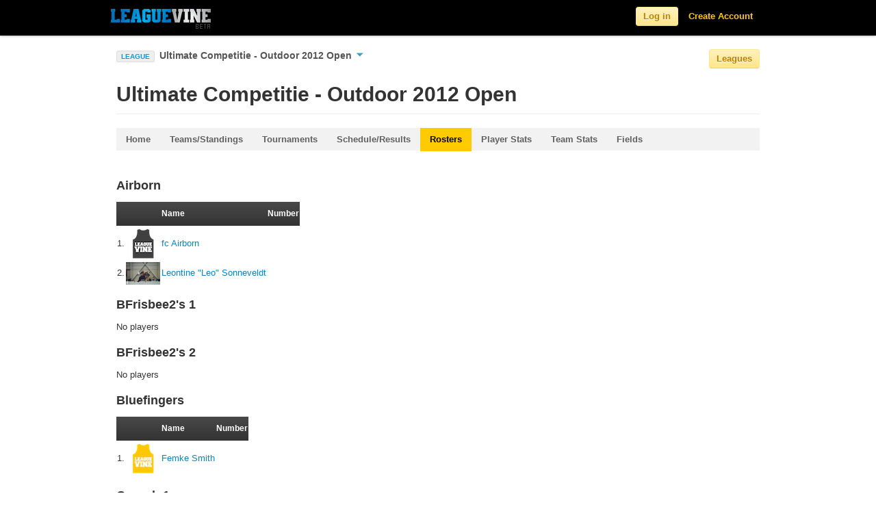

--- FILE ---
content_type: text/html; charset=utf-8
request_url: https://www.leaguevine.com/seasons/20168/ultimate-competitie-outdoor-2012-open/rosters/
body_size: 48072
content:




<!DOCTYPE html>
<html lang="en">
<head>
    <script type='text/javascript'>var TBRUM=TBRUM||{};TBRUM.q=TBRUM.q||[];TBRUM.q.push(['mark','firstbyte',(new Date).getTime()]);(function(){var a=document.createElement('script');a.type='text/javascript';a.async=true;a.src=document.location.protocol+'//insight.torbit.com/v1/insight.min.js';var b=document.getElementsByTagName('script')[0];b.parentNode.insertBefore(a,b)})();</script>

<title>Dutch Ultimate Competitie | Leaguevine</title>
    
    <link href="https://d2vrmkp7lb6jlo.cloudfront.net/v2/css/fonts.css" rel="stylesheet" type="text/css" />
    <link href="https://d2vrmkp7lb6jlo.cloudfront.net/v2/css/main.css" rel="stylesheet" type="text/css" />
    <link type="text/css" rel="stylesheet" href="https://d2vrmkp7lb6jlo.cloudfront.net/v2/css/libs/jquery.dropdown.css" />
    <link rel="stylesheet" type="text/css" media="all" href="https://d2vrmkp7lb6jlo.cloudfront.net/v2/css/jquery-ui-1.8.16.custom.css"/> 
    
    
    <script src="https://d2vrmkp7lb6jlo.cloudfront.net/v2/js/modernizr.custom.83944.js" type="text/javascript"></script>
    <meta property="og:image" content="https://d2vrmkp7lb6jlo.cloudfront.net/v2/img/favicon_big.png"/>
    <meta name="robots" content="index, follow" />
    <meta name="keywords" content = "sports, score, tournament, championships, league, games, updates, sport, ultimate, soccer, basketball, volleyball">
    
    
    <meta name="description" content="Real time updates for Ultimate Competitie - Outdoor 2012 Open. View and comment on scores, results, teams, tournaments, and players.">

</head>
<body class=""> 
    <!-- ------------------------- HEADER ------------------------- -->
    <script src="https://d2vrmkp7lb6jlo.cloudfront.net/v2/js/jquery-1.7.1.min.js" type="text/javascript"></script>

    <div class="navbar navbar-fixed-top">
        <div class="navbar-inner">
            <div class="container">

                <a class="brand" href="/">
                    <img alt="Leaguevine's logo" src="https://d2vrmkp7lb6jlo.cloudfront.net/v2/img/leaguevine_logo_beta_146x30.png" width="146" height="30"/>
                </a>
                
                    
                        <ul class="nav pull-right">
                            <li id="nav_signup_form_area">
                                <form class="navbar-form pull-right" id="main_login" name="login" method="post" action="/accounts/login/" style="display:none;"><div style='display:none'><input type='hidden' name='csrfmiddlewaretoken' value='huONbAuyRFG7RPG3MSDrd4ic8yWx07F2' /></div>
                                    <input name="username" maxlength="30" type="text" class="main_login_box placeholder" id="id_username" placeholder="Email" data-placeholder-text="Email"/>
                                    <input type="password" class="main_login_box placeholder" id="id_password" name="password" id="password" placeholder="Password" data-placeholder-text="Password" />
                                    <input type="hidden" name="next" value="/seasons/20168/ultimate-competitie-outdoor-2012-open/rosters/" />
                                    <button class="btn btn-yellow">Log in</button>
                                </form>
                            </li>
                            <li id="nav_login_initial"><button class="btn btn-yellow">Log in</button></li>
                            <li id="nav_create_account"><a class="link-yellow" href="/accounts/register/">Create Account</a></li>
                        </ul>
                    
                
            </div>
        </div>
    </div>

    <div class="non_header_area">
        <div id="messages_area">
            
        </div>
        
			<div class="container">
				<div class="row">
					<div class="span8 main_nav_area">
                        
                            
                                <div>
                                    <span id="current_league_icon">LEAGUE</span>
                                    <a href="#" id="current_league_text" data-dropdown="#current_league_dropdown">
                                        Ultimate Competitie - Outdoor 2012 Open
                                        <span id="current_league_caret_wrapper"><img src="https://d2vrmkp7lb6jlo.cloudfront.net/v2/img/icons/down-arrow-blue-10.png" /></span>
                                    </a>
                                    <div id="current_league_dropdown" class="dropdown-menu has-tip">
                                        <ul>
                                            <li><a class="light-grey-links" href="/seasons/20168/ultimate-competitie-outdoor-2012-open/">Ultimate Competitie - Outdoor 2012 Open</a></li>
                                            <li><a class="light-grey-links" href="/seasons/20168/ultimate-competitie-outdoor-2012-open/teams/">&nbsp;&nbsp;&nbsp;&nbsp;Teams/Standings</a></li>
                                            <li><a class="light-grey-links" href="/seasons/20168/ultimate-competitie-outdoor-2012-open/tournaments/">&nbsp;&nbsp;&nbsp;&nbsp;Tournaments</a></li>
                                            <li><a class="light-grey-links" href="/seasons/20168/ultimate-competitie-outdoor-2012-open/games/">&nbsp;&nbsp;&nbsp;&nbsp;Schedule/Results</a></li>
                                            <li><a class="light-grey-links" href="/seasons/20168/ultimate-competitie-outdoor-2012-open/rosters/">&nbsp;&nbsp;&nbsp;&nbsp;Rosters</a></li>
                                            
                                                <li><a class="light-grey-links" href="/seasons/20168/ultimate-competitie-outdoor-2012-open/player_stats/">&nbsp;&nbsp;&nbsp;&nbsp;Player Stats</a></li>
                                                <li><a class="light-grey-links" href="/seasons/20168/ultimate-competitie-outdoor-2012-open/team_stats/">&nbsp;&nbsp;&nbsp;&nbsp;Team Stats</a></li>
                                            
                                        </ul>
                                    </div>
                                </div>
                            
                            
                            
                            
                            
                        
                    </div>
                        <div class="span4 league_nav_button_area">
                            <button class="btn-light-yellow btn">Leagues</button>
                        </div>
				</div>
			</div>
			<div id="league_nav_area" style="display: none;">
            	<div class="container">
    				<h1>Explore Leagues</h1>
                	<div id="league_nav_sports_area">
                	</div>
                	<div id="league_nav_leagues_area">
                	</div>
                	<div id="league_nav_seasons_area">
                	</div>
				</div>
            </div>
            <div class="container">

                <div class="row">
                        <div class="span12 content_title">
                            
                                <div id="simple_content_title_area">
                                    <h1>
    Ultimate Competitie - Outdoor 2012 Open
</h1>
                                </div>
                            
                        </div>
                        <div class="spacer-20 clear"></div>
                        <div class="span12 sub_nav_area">
                            <div class="row">
                            <div class="span12">
                            <ul class="nav nav-tabs">
                                
    <li><a href="/seasons/20168/ultimate-competitie-outdoor-2012-open/"
        >Home</a></li>
    <li><a href="/seasons/20168/ultimate-competitie-outdoor-2012-open/teams/"
        >Teams/Standings</a></li>
    <li><a href="/seasons/20168/ultimate-competitie-outdoor-2012-open/tournaments/"
        >Tournaments</a></li>
    <li><a href="/seasons/20168/ultimate-competitie-outdoor-2012-open/games/"
        >Schedule/Results</a></li>
    <li><a href="/seasons/20168/ultimate-competitie-outdoor-2012-open/rosters/"
         class="currently-viewed">Rosters</a></li>
    
        <li><a href="/seasons/20168/ultimate-competitie-outdoor-2012-open/player_stats/"
            >Player Stats</a></li>
        <li><a href="/seasons/20168/ultimate-competitie-outdoor-2012-open/team_stats/"
            >Team Stats</a></li>
    
    <li><a href="/seasons/20168/ultimate-competitie-outdoor-2012-open/event_sites/"
        >Fields</a></li>

                            </ul>
                            </div>
                            </div>
                        </div>
                        <div class="span12">
                            
                            
                        </div>
                        <div class="span9">
                            
                                <div id="default_content_area">
                                    <h2>
                                        
                                        
                                    </h2>

                                    
    
        <h3>Airborn</h3>
        <table>
            
    <tr class="colhead">
        <td></td>
        <td></td>
        <td>Name</td>
        <td>Number</td>
    </tr>
    
    <tr>
        <td>1.</td>
        
        <td class="player_table_image_area">
            <span class="profile_thumbnail"><a href="/players/23920/fc-airborn/"><img width="50" src="https://d2vrmkp7lb6jlo.cloudfront.net/v2/img/profile/default_player_image_grey_50.png" /></a></span>
        </td>
        
        <td class="player_table_player_area">
            <div class="player_table_name_area">
                <a href="/players/23920/fc-airborn/">fc  Airborn</a>
            </div>
        </td>
        <td class="player_table_number_area">
            
        </td>
    </tr>
    
    <tr>
        <td>2.</td>
        
        <td class="player_table_image_area">
            <span class="profile_thumbnail"><a href="/players/14947/leontine-leo-sonneveldt/"><img width="50" src="https://d2vrmkp7lb6jlo.cloudfront.net/uploads/photos/4035/resized/50/6c16611d9be8afffac5367f71e90f152.jpg" /></a></span>
        </td>
        
        <td class="player_table_player_area">
            <div class="player_table_name_area">
                <a href="/players/14947/leontine-leo-sonneveldt/">Leontine "Leo" Sonneveldt</a>
            </div>
        </td>
        <td class="player_table_number_area">
            
        </td>
    </tr>
    


        </table>
    
        <h3>BFrisbee2&#39;s 1</h3>
        <table>
            
    No players


        </table>
    
        <h3>BFrisbee2&#39;s 2</h3>
        <table>
            
    No players


        </table>
    
        <h3>Bluefingers</h3>
        <table>
            
    <tr class="colhead">
        <td></td>
        <td></td>
        <td>Name</td>
        <td>Number</td>
    </tr>
    
    <tr>
        <td>1.</td>
        
        <td class="player_table_image_area">
            <span class="profile_thumbnail"><a href="/players/11508/femke-smith/"><img width="50" src="https://d2vrmkp7lb6jlo.cloudfront.net/v2/img/profile/default_player_image_yellow_50.png" /></a></span>
        </td>
        
        <td class="player_table_player_area">
            <div class="player_table_name_area">
                <a href="/players/11508/femke-smith/">Femke  Smith</a>
            </div>
        </td>
        <td class="player_table_number_area">
            
        </td>
    </tr>
    


        </table>
    
        <h3>Crunch 1</h3>
        <table>
            
    <tr class="colhead">
        <td></td>
        <td></td>
        <td>Name</td>
        <td>Number</td>
    </tr>
    
    <tr>
        <td>1.</td>
        
        <td class="player_table_image_area">
            <span class="profile_thumbnail"><a href="/players/11267/eelke-van-foeken/"><img width="50" src="https://d2vrmkp7lb6jlo.cloudfront.net/v2/img/profile/default_player_image_yellow_50.png" /></a></span>
        </td>
        
        <td class="player_table_player_area">
            <div class="player_table_name_area">
                <a href="/players/11267/eelke-van-foeken/">Eelke van  Foeken</a>
            </div>
        </td>
        <td class="player_table_number_area">
            
        </td>
    </tr>
    


        </table>
    
        <h3>Crunch 2</h3>
        <table>
            
    No players


        </table>
    
        <h3>Crunch 3</h3>
        <table>
            
    No players


        </table>
    
        <h3>Crunch 4</h3>
        <table>
            
    No players


        </table>
    
        <h3>Disc Devils Twente</h3>
        <table>
            
    <tr class="colhead">
        <td></td>
        <td></td>
        <td>Name</td>
        <td>Number</td>
    </tr>
    
    <tr>
        <td>1.</td>
        
        <td class="player_table_image_area">
            <span class="profile_thumbnail"><a href="/players/11346/cheryl-de-boer/"><img width="50" src="https://d2vrmkp7lb6jlo.cloudfront.net/v2/img/profile/default_player_image_red_50.png" /></a></span>
        </td>
        
        <td class="player_table_player_area">
            <div class="player_table_name_area">
                <a href="/players/11346/cheryl-de-boer/">Cheryl de  Boer</a>
            </div>
        </td>
        <td class="player_table_number_area">
            
        </td>
    </tr>
    
    <tr>
        <td>2.</td>
        
        <td class="player_table_image_area">
            <span class="profile_thumbnail"><a href="/players/11349/hinderik-de-keijzer/"><img width="50" src="https://d2vrmkp7lb6jlo.cloudfront.net/v2/img/profile/default_player_image_grey_50.png" /></a></span>
        </td>
        
        <td class="player_table_player_area">
            <div class="player_table_name_area">
                <a href="/players/11349/hinderik-de-keijzer/">Hinderik de  Keijzer</a>
            </div>
        </td>
        <td class="player_table_number_area">
            
        </td>
    </tr>
    


        </table>
    
        <h3>Force Elektro 1</h3>
        <table>
            
    <tr class="colhead">
        <td></td>
        <td></td>
        <td>Name</td>
        <td>Number</td>
    </tr>
    
    <tr>
        <td>1.</td>
        
        <td class="player_table_image_area">
            <span class="profile_thumbnail"><a href="/players/11307/oscar-gomez/"><img width="50" src="https://d2vrmkp7lb6jlo.cloudfront.net/v2/img/profile/default_player_image_yellow_50.png" /></a></span>
        </td>
        
        <td class="player_table_player_area">
            <div class="player_table_name_area">
                <a href="/players/11307/oscar-gomez/">Oscar  Gomez</a>
            </div>
        </td>
        <td class="player_table_number_area">
            
        </td>
    </tr>
    
    <tr>
        <td>2.</td>
        
        <td class="player_table_image_area">
            <span class="profile_thumbnail"><a href="/players/11309/robbert-van-staveren/"><img width="50" src="https://d2vrmkp7lb6jlo.cloudfront.net/v2/img/profile/default_player_image_grey_50.png" /></a></span>
        </td>
        
        <td class="player_table_player_area">
            <div class="player_table_name_area">
                <a href="/players/11309/robbert-van-staveren/">Robbert van  Staveren</a>
            </div>
        </td>
        <td class="player_table_number_area">
            
        </td>
    </tr>
    


        </table>
    
        <h3>Force Elektro 2</h3>
        <table>
            
    No players


        </table>
    
        <h3>Gronical Dizziness 1</h3>
        <table>
            
    No players


        </table>
    
        <h3>Gronical Dizziness 2</h3>
        <table>
            
    No players


        </table>
    
        <h3>NUTS</h3>
        <table>
            
    No players


        </table>
    
        <h3>Panic</h3>
        <table>
            
    <tr class="colhead">
        <td></td>
        <td></td>
        <td>Name</td>
        <td>Number</td>
    </tr>
    
    <tr>
        <td>1.</td>
        
        <td class="player_table_image_area">
            <span class="profile_thumbnail"><a href="/players/11426/gosse-overal/"><img width="50" src="https://d2vrmkp7lb6jlo.cloudfront.net/v2/img/profile/default_player_image_red_50.png" /></a></span>
        </td>
        
        <td class="player_table_player_area">
            <div class="player_table_name_area">
                <a href="/players/11426/gosse-overal/">Gosse  Overal</a>
            </div>
        </td>
        <td class="player_table_number_area">
            
        </td>
    </tr>
    


        </table>
    
        <h3>Red Lights</h3>
        <table>
            
    <tr class="colhead">
        <td></td>
        <td></td>
        <td>Name</td>
        <td>Number</td>
    </tr>
    
    <tr>
        <td>1.</td>
        
        <td class="player_table_image_area">
            <span class="profile_thumbnail"><a href="/players/11265/hylke-de-vries/"><img width="50" src="https://d2vrmkp7lb6jlo.cloudfront.net/v2/img/profile/default_player_image_red_50.png" /></a></span>
        </td>
        
        <td class="player_table_player_area">
            <div class="player_table_name_area">
                <a href="/players/11265/hylke-de-vries/">Hylke de  Vries</a>
            </div>
        </td>
        <td class="player_table_number_area">
            
        </td>
    </tr>
    
    <tr>
        <td>2.</td>
        
        <td class="player_table_image_area">
            <span class="profile_thumbnail"><a href="/players/24668/jeroen-joort-oort/"><img width="50" src="https://d2vrmkp7lb6jlo.cloudfront.net/uploads/photos/6107/resized/50/295a150f7e142b2b9b04ba3c5621d578.jpg" /></a></span>
        </td>
        
        <td class="player_table_player_area">
            <div class="player_table_name_area">
                <a href="/players/24668/jeroen-joort-oort/">Jeroen "Joort" Oort</a>
            </div>
        </td>
        <td class="player_table_number_area">
            
        </td>
    </tr>
    


        </table>
    
        <h3>UFO 1</h3>
        <table>
            
    <tr class="colhead">
        <td></td>
        <td></td>
        <td>Name</td>
        <td>Number</td>
    </tr>
    
    <tr>
        <td>1.</td>
        
        <td class="player_table_image_area">
            <span class="profile_thumbnail"><a href="/players/11296/justine-van-der-meulen/"><img width="50" src="https://d2vrmkp7lb6jlo.cloudfront.net/v2/img/profile/default_player_image_red_50.png" /></a></span>
        </td>
        
        <td class="player_table_player_area">
            <div class="player_table_name_area">
                <a href="/players/11296/justine-van-der-meulen/">Justine van der  Meulen</a>
            </div>
        </td>
        <td class="player_table_number_area">
            
        </td>
    </tr>
    


        </table>
    
        <h3>UFO 2</h3>
        <table>
            
    No players


        </table>
    
        <h3>Ultielmate</h3>
        <table>
            
    No players


        </table>
    
        <h3>Ultimus Prime</h3>
        <table>
            
    <tr class="colhead">
        <td></td>
        <td></td>
        <td>Name</td>
        <td>Number</td>
    </tr>
    
    <tr>
        <td>1.</td>
        
        <td class="player_table_image_area">
            <span class="profile_thumbnail"><a href="/players/11327/esther-de-wilde/"><img width="50" src="https://d2vrmkp7lb6jlo.cloudfront.net/v2/img/profile/default_player_image_yellow_50.png" /></a></span>
        </td>
        
        <td class="player_table_player_area">
            <div class="player_table_name_area">
                <a href="/players/11327/esther-de-wilde/">Esther de  Wilde</a>
            </div>
        </td>
        <td class="player_table_number_area">
            
        </td>
    </tr>
    


        </table>
    
        <h3>Veenendaal Tijgers</h3>
        <table>
            
    <tr class="colhead">
        <td></td>
        <td></td>
        <td>Name</td>
        <td>Number</td>
    </tr>
    
    <tr>
        <td>1.</td>
        
        <td class="player_table_image_area">
            <span class="profile_thumbnail"><a href="/players/23891/nick-coumans/"><img width="50" src="https://d2vrmkp7lb6jlo.cloudfront.net/uploads/photos/5970/resized/50/90de97f43f013d5ac506cc75f71e2520.jpg" /></a></span>
        </td>
        
        <td class="player_table_player_area">
            <div class="player_table_name_area">
                <a href="/players/23891/nick-coumans/">Nick  Coumans</a>
            </div>
        </td>
        <td class="player_table_number_area">
            
        </td>
    </tr>
    


        </table>
    
        <h3>Vertigo</h3>
        <table>
            
    No players


        </table>
    
        <h3>WAF 1</h3>
        <table>
            
    <tr class="colhead">
        <td></td>
        <td></td>
        <td>Name</td>
        <td>Number</td>
    </tr>
    
    <tr>
        <td>1.</td>
        
        <td class="player_table_image_area">
            <span class="profile_thumbnail"><a href="/players/11359/bram-te-brake/"><img width="50" src="https://d2vrmkp7lb6jlo.cloudfront.net/v2/img/profile/default_player_image_grey_50.png" /></a></span>
        </td>
        
        <td class="player_table_player_area">
            <div class="player_table_name_area">
                <a href="/players/11359/bram-te-brake/">Bram te  Brake</a>
            </div>
        </td>
        <td class="player_table_number_area">
            
        </td>
    </tr>
    
    <tr>
        <td>2.</td>
        
        <td class="player_table_image_area">
            <span class="profile_thumbnail"><a href="/players/11369/aljaz-gabersek/"><img width="50" src="https://d2vrmkp7lb6jlo.cloudfront.net/v2/img/profile/default_player_image_grey_50.png" /></a></span>
        </td>
        
        <td class="player_table_player_area">
            <div class="player_table_name_area">
                <a href="/players/11369/aljaz-gabersek/">Aljaz  Gabersek</a>
            </div>
        </td>
        <td class="player_table_number_area">
            
        </td>
    </tr>
    


        </table>
    
        <h3>WAF 2</h3>
        <table>
            
    No players


        </table>
    

                                </div>
                            
                        </div>
                        <div class="span3">
                            <div id="default_side_bar_area">
                                <div id="actions_container" class="sidebar_container">
                                    <div class="sidebar_header">
                                        <div class="sidebar_header_txt">
                                            Actions
                                        </div>
                                    </div>
                                    <div id="actions" class="sidebar_body_container">
                                        <ul class="nav nav-list">
                                            
    
    
    

                                        </ul>
                                    </div>
                                </div>
                                
                                
                            </div>
                        </div>
                    </div>
                </div>
            
            <div class="spacer-20 clear"></div>
            <div class="container footer">
                <div class="row">
                    <div class="span6 footer_copyright">
                        <ul>
                            <li>&#169; 2010-2026, Leaguevine Inc.</li>
                            <li><a href="/terms/" class="link-gray">Terms</a></li>
                            <li><a href="/privacy/" class="link-gray">Privacy</a></li>
                        </ul>
                    </div>
                    <div class="span6 footer_link_area">
                        <ul>
                            <li><a target="_blank" href="https://ultistats.leaguevine.com" class="link-gray">Ultistats</a></li>
                            <li><a target="_blank" href="https://m.leaguevine.com" class="link-gray">Mobile</a></li>
                            <li><a href="/docs/" class="link-gray">Docs</a></li>
                            <li><a href="/docs/api/" class="link-gray">API</a></li>
                            <li><a href="/blog/" target="_blank" class="link-gray">Blog</a></li>
                            <li><a href="/faq/" class="link-gray">FAQ</a></li>
                            <li><a href="/about/" class="link-gray">About</a></li>
                        </ul>
                    </div>
                </div>
            </div>
        </div>

        <script type="text/javascript">
            
                var user_is_authenticated = false;
            
            var base_leaguevine_url= "https://www.leaguevine.com";
            var base_api_url="https://api.leaguevine.com/v1/";
            var team_create_url="";
            var ajax_search_url="/search/ajax_search/?name=";
            var search_url="/search/?q=";
            var ajax_league_nav_sports_url="/ajax_league_nav_sports/";
            var ajax_league_nav_leagues_url="/ajax_league_nav_leagues/";
            var ajax_league_nav_seasons_url="/ajax_league_nav_seasons/";

            function checkIfAuthenticated() {
                // Checks if the user is authenticated and redirects to the login page if they are not.
                
                    var is_authenticated = false;
                
                if (!is_authenticated) {
                    location.href = "/users/login/?next=/seasons/20168/ultimate-competitie-outdoor-2012-open/rosters/";
                    return false;
                } else {
                    return true;
                }
            }

            
                var season_is_known = true;
                var season_id = 20168;
                var league_id = 20137;
                var sport_id = 1;
            
            var season_create_url = "/season/create/?redirect_on_cancel=/seasons/20168/ultimate-competitie-outdoor-2012-open/rosters/";
        </script>
            <script src="https://d2vrmkp7lb6jlo.cloudfront.net/v2/js/leaguevine_api.js" type="text/javascript"></script>
            <script type="text/javascript" src="https://d2vrmkp7lb6jlo.cloudfront.net/v2/js/jquery-ui-1.8.16.custom.min.js"></script>
            <script src="https://d2vrmkp7lb6jlo.cloudfront.net/v2/js/jquery.dropdown.js" type="text/javascript"></script>
            <script src="https://d2vrmkp7lb6jlo.cloudfront.net/v2/js/jquery.scrollTo.js" type="text/javascript"></script>
            <script src="https://d2vrmkp7lb6jlo.cloudfront.net/v2/js/bootstrap.js" type="text/javascript"></script>
            <script src="https://d2vrmkp7lb6jlo.cloudfront.net/v2/js/bootstrap-dropdown.js" type="text/javascript"></script>
            <!--Google Analytics Javascript-->
            <script type="text/javascript">
              var _gaq = _gaq || [];
              _gaq.push(['_setAccount', 'UA-12682250-3']);
              _gaq.push(['_trackPageview']);
              (function() {
                var ga = document.createElement('script'); ga.type = 'text/javascript'; ga.async = true;
                ga.src = ('https:' == document.location.protocol ? 'https://ssl' : 'http://www') + '.google-analytics.com/ga.js';
                var s = document.getElementsByTagName('script')[0]; s.parentNode.insertBefore(ga, s);
              })();
            </script>
            <!--End Google Analytics Javascript-->
            <script type="text/javascript">
                $(function() {
                    $('.dropdown-toggle').dropdown(); // Initialize the bootstrap dropdowns

                    //Create trim() function if it does not exist
                    //JavaScript trim() is not supported in IE (previous to IE9), and will throw errors
                    //reference:
                    //    http://stackoverflow.com/questions/2308134/trim-in-javascript-not-working-in-ie
                    //    https://developer.mozilla.org/en-US/docs/JavaScript/Reference/Global_Objects/String/Trim
                    if(typeof String.prototype.trim !== 'function') {
                        String.prototype.trim = function() {
                            return this.replace(/^\s+|\s+$/g, '');
                        }
                    }

                    //Check if placeholder is supported; if not (IE), load placeholder-enhanced polyfill
                    Modernizr.load({
                        test: Modernizr.input.placeholder,
                        nope: [
                                "https://d2vrmkp7lb6jlo.cloudfront.net/v2/css/placeholder-enhanced.css",
                                "https://d2vrmkp7lb6jlo.cloudfront.net/v2/js/jquery.placeholder-enhanced.min.js"
                              ],
                        callback: {
                            "https://d2vrmkp7lb6jlo.cloudfront.net/v2/js/jquery.placeholder-enhanced.min.js": function() {
                                $('input[placeholder], textarea[placeholder]').placeholderEnhanced();
                            }
                        }
                    });

                    var actions_container = $('div#actions_container');
                    if (actions_container.text().trim().length && !actions_container.find('div#actions').text().trim().length) {
                        actions_container.remove();
                    }
                    var sub_nav_container = $('div.sub_nav_area ul.nav-tabs');
                    if (!sub_nav_container.text().trim().length) {
                        sub_nav_container.remove();
                    }

                    $('#nav_login_initial').click('live', function() {
                        $('#nav_create_account').remove();
                        $(this).remove();
                        $('#main_login').show();
                        $('#id_username').focus();
                    });

                    // Toggle the facebook login button image
                    $('img.facebook_connect_icon').live('mouseover mouseout', function(event) {
                        if (event.type == 'mouseover') {
                            var source = "https://d2vrmkp7lb6jlo.cloudfront.net/v2/img/icons/facebook_connect_icon_glowy.png";
                            $(this).attr('src', source)
                        } else {
                            var source = "https://d2vrmkp7lb6jlo.cloudfront.net/v2/img/icons/facebook_connect_icon.png";
                            $(this).attr('src', source)
                        }
                    });
                    $('a.splash_page_form_use_email').live('click', function() {
                        $(this).parents('.splash_page_form').find('.splash_page_form_facebook').hide();
                        $(this).parents('.splash_page_form').find('.splash_page_form_email').show();
                    });

                    $('a.splash_page_form_use_facebook').live('click', function() {
                        $(this).parents('.splash_page_form').find('.splash_page_form_email').hide();
                        $(this).parents('.splash_page_form').find('.splash_page_form_facebook').show();
                    });

                    // Toggle the button to see more options in the header for logged in users
                    $('#nav_more_icon').click('live', function() {
                        if($('#nav_more_dropdown').is(':visible')){
                            $("#nav_more_dropdown").hide();
                            $("#nav_more > a").removeClass('selected');
                        } else {
                            $("#nav_more_dropdown").show();
                            $("#nav_more > a").addClass('selected');
                        };
                    });

                    // Toggle the placeholder text for the login box in the header
                    $('.placeholder').focus(function() {
                        if($(this).val() == $(this).data('placeholder-text')) { 
                            $(this).val(''); 
                        }
                    }).blur(function() {
                        if($(this).val() == '' && !$(this).is(':password')) {
                            $(this).val($(this).data('placeholder-text'));
                        }
                        }).trigger('blur');

                    // Create a timer on the search box that waits until the user is done
                    // typing before making ajax requests
                    //setup before functions
                    var typingTimer;                //timer identifier
                    var doneTypingInterval = 300;  //time in ms

                    $('#nav_search_bar_input').keydown(function(key){
                        if (key.keyCode == 13) {
                            window.location = search_url + $('#nav_search_bar_input').val();
                            return false;
                        }
                    });

                    $('.navbar-search .icon-search').live('click', function() {
                        window.location = search_url + $('#nav_search_bar_input').val();
                    });

                    // On keyup, start the countdown
                    $('#nav_search_bar_input').keyup(function(key){
                        clearTimeout(typingTimer);
                        if ($('#nav_search_bar_input').val) {
                            typingTimer = setTimeout(doneTyping, doneTypingInterval);
                        }
                    });

                    $('html').click(function() { // Hide any menus
                        $('#nav_search_results_area').hide();
                    });

                    $('#nav_search_bar_input').focus(function() {
                        if ($('#nav_search_results_area').html().length > 0) {
                            $('#nav_search_results_area').show(); //Show the search results area
                        }
                    });

                    $('#nav_search_bar_input').click(function(event){
                        event.stopPropagation(); // Don't hide the search results area if it is clicked on
                    });

                    // User is "finished typing," do something
                    function doneTyping () {
                        $('#nav_search_results_area').show();
                        // Make ajax search calls
                        var name = $('#nav_search_bar_input').val();
                        var encoded_name = encodeURIComponent(name);
                        var height = $(window).height();
                        var limit = Math.floor((height-100)/50);
                        var url = base_leaguevine_url + ajax_search_url + encoded_name + '&limit=' + limit;
                        $.ajax({
                            url: url,
                            type: 'GET',
                            dataType: 'json',
                            contentType: "application/json",
                            beforeSend: function(jqXHR, settings) {
                                settings.accepts['json'] = "application/json";
                            },
                            success: function(data) {
                                // Erase the existing list
                                $('#nav_search_results_list').empty();

                                // Turn this data into a list
                                for (var i = 0; i < data.length; i++) {
                                    obj = data[i];
                                    var item = '<li><a href="' + obj.leaguevine_url + '"><img height=35px width=35px src="' + obj.thumbnail_url + '" /><span class="nav_search_result_name">' + obj.name + '</span><br /><span class="nav_search_result_extra">' + obj.extra + '</span></a></li>';
                                    $('#nav_search_results_list').append(item);
                                }
                                if (data.length > 0) {
                                    var get_more = '<li id="more_search_results"><a href="' + search_url + name + '"><span class="nav_search_result_name">More Results<span><br /></a></li>';
                                    $('#nav_search_results_list').append(get_more);
                                }
                            },
                        });
                    }

                    // Messages Javascript
                    var closeSelector = '.message-close';
                    var messageSelector = '#messages_list li';
                    $.fn.messageClose = function() {
                        $(this).fadeTo('fast', 0, function() {
                            $(this).hide('fast', function() {
                                $(this).remove();
                            });
                        });
                    };
                    $(closeSelector).click(function(event) {
                        event.preventDefault();
                        if ($(this).attr('href') != '#') {
                            $.ajax({
                                url: $(this).attr('href')
                            })
                        }
                        $(this).closest(messageSelector).messageClose();
                    });
                    $('#messages_area .follow_button').click('live', function() {
                        var href = $(this).next('.message-close').attr('href');
                        $.ajax({
                            url: href
                        });
                    });

                    // League Navigation Javascript
                    $('.league_nav_button_area button').click('live', function() {
                        $('#league_nav_area').slideToggle(200);
                    });

                    if (season_is_known) {
                        // If the user is on a certain season, initialize the leagues menu with the currently viewed
                        // league sport, and season
                        $.ajax({
                            url: ajax_league_nav_sports_url,
                            type: 'GET',
                            success: function(sports_html) {
                                // Fill in the sports area
                                $('#league_nav_sports_area').html(sports_html);

                                // Highlight the current sport
                                $('#league_nav_sports_area').find('div[sport_id=' + sport_id + ']').find('.small_tile_highlight_area').addClass('selected');

                                $.ajax({
                                    url: ajax_league_nav_leagues_url + sport_id + '/',
                                    type: 'GET',
                                    success: function(leagues_html) {
                                        $('#league_nav_leagues_area').html(leagues_html);

                                        // Highlight the current league
                                        $('#league_nav_leagues_area').find('div[league_id=' + league_id + ']').find('.small_tile_highlight_area').addClass('selected');

                                        $.ajax({
                                            url: ajax_league_nav_seasons_url + league_id + '/',
                                            type: 'GET',
                                            success: function(seasons_html) {
                                                $('#league_nav_seasons_area').html(seasons_html);

                                                // Highlight the current season 
                                                $('#league_nav_seasons_area').find('div[season_id=' + season_id + ']').find('.small_tile_highlight_area').addClass('selected');
                                            }
                                        });

                                    }
                                });
                                
                            }
                        });
                    } else {
                        // If the user is not in a certain season, just initialize the sports section of the menu
                        $.ajax({
                            url: ajax_league_nav_sports_url,
                            type: 'GET',
                            success: function(sports_html) {
                                // Fill in the sports area
                                $('#league_nav_sports_area').html(sports_html);
                            }
                        });
                    }
                    $('#league_create_tile').live('click', function() {
                        var selected_sport_id = $('.selected').attr('sport_id');
                        if (selected_sport_id > 0) {
                            window.location = season_create_url + "&selected_sport_id=" + selected_sport_id;
                        }
                        else {
                            window.location = season_create_url;
                        }
                        return false;
                    });

                    $('.league_nav_sports_list .small_tile_highlight_area').live('click', function() {
                        // If it's already highlighted, do nothing
                        if ($(this).hasClass('selected')) {
                            return null;
                        }
                        // Remove the highlighting of whatever other sport was currently clicked
                        $('.league_nav_sports_list .small_tile_highlight_area').removeClass('selected');

                        // Highlight this tile
                        $(this).addClass('selected');

                        // Load the Leagues HTML with the relevant leagues for the sport
                        $.ajax({
                            url: ajax_league_nav_leagues_url + $(this).attr('sport_id') + '/',
                            type: 'GET',
                            success: function(leagues_html) {
                                $('#league_nav_leagues_area').html(leagues_html);
                                $('#league_nav_seasons_area').empty();
                                $.scrollTo('#league_nav_leagues_area h2', '400', {offset:-100});
                            }
                        });
                    });

                    $('.league_nav_leagues_list .small_tile_highlight_area').live('click', function() {
                        // If it's already highlighted, do nothing
                        if ($(this).hasClass('selected')) {
                            return null;
                        }

                        // Remove the highlighting of whatever other league was currently clicked
                        $('.league_nav_leagues_list .small_tile_highlight_area').removeClass('selected');

                        // Highlight this tile
                        $(this).addClass('selected');

                        // Load the seasons HTML with the relevant seasons for this league
                        $.ajax({
                            url: ajax_league_nav_seasons_url + $(this).attr('league_id') + '/',
                            type: 'GET',
                            success: function(seasons_html) {
                                $('#league_nav_seasons_area').html(seasons_html);
                                $.scrollTo('#league_nav_seasons_area h2', '400', {offset:-100});
                            }
                        });
                    });
                });


                function getCookie(name) { // Taken from http://docs.djangoproject.com/en/dev/ref/contrib/csrf/
                    var cookieValue = null;
                    if (document.cookie && document.cookie != '') {
                        var cookies = document.cookie.split(';');
                        for (var i = 0; i < cookies.length; i++) {
                            var cookie = jQuery.trim(cookies[i]);
                            // Does this cookie string begin with the name we want?
                            if (cookie.substring(0, name.length + 1) == (name + '=')) {
                                cookieValue = decodeURIComponent(cookie.substring(name.length + 1));
                                break;
                            }
                        }
                    }
                    return cookieValue;
                }
            </script>
        
        
        <script type="text/javascript">
            
            
        </script>
        
    <script src="https://d2vrmkp7lb6jlo.cloudfront.net/v2/js/stats.js" type="text/javascript"></script>


        <!-- Bugmuncher Javascript -->
        
        <!-- End Bugmuncher Javascript -->
        <!--GetClicky web analytics Javascript-->
        <script type="text/javascript">
            var clicky_custom = {};
            
            
            
        </script>
        <script type="text/javascript">
        var clicky_site_ids = clicky_site_ids || [];
        clicky_site_ids.push(256994);
        (function() {
          var s = document.createElement('script');
          s.type = 'text/javascript';
          s.async = true;
          s.src = '//static.getclicky.com/js';
          ( document.getElementsByTagName('head')[0] || document.getElementsByTagName('body')[0] ).appendChild( s );
        })();
        </script>
        <!--End GetClicky web analytics-->
        

       
        
        

    <!-- Getsatisfaction Widget -->
    <div id="getsat-widget-368"></div>
    <script type="text/javascript" src="https://loader.engage.gsfn.us/loader.js"></script>
    <script type="text/javascript">
    if (typeof GSFN !== "undefined") { GSFN.loadWidget(368,{"containerId":"getsat-widget-368"}); }
    </script>
    <!-- End Getsatisfaction Widget --> 

    <!-- begin olark code --><script data-cfasync="false" type='text/javascript'>/*{literal}<![CDATA[*/
    window.olark||(function(c){var f=window,d=document,l=f.location.protocol=="https:"?"https:":"http:",z=c.name,r="load";var nt=function(){f[z]=function(){(a.s=a.s||[]).push(arguments)};var a=f[z]._={},q=c.methods.length;while(q--){(function(n){f[z][n]=function(){f[z]("call",n,arguments)}})(c.methods[q])}a.l=c.loader;a.i=nt;a.p={0:+new Date};a.P=function(u){a.p[u]=new Date-a.p[0]};function s(){a.P(r);f[z](r)}f.addEventListener?f.addEventListener(r,s,false):f.attachEvent("on"+r,s);var ld=function(){function p(hd){hd="head";return["<",hd,"></",hd,"><",i,' onl' + 'oad="var d=',g,";d.getElementsByTagName('head')[0].",j,"(d.",h,"('script')).",k,"='",l,"//",a.l,"'",'"',"></",i,">"].join("")}var i="body",m=d[i];if(!m){return setTimeout(ld,100)}a.P(1);var j="appendChild",h="createElement",k="src",n=d[h]("div"),v=n[j](d[h](z)),b=d[h]("iframe"),g="document",e="domain",o;n.style.display="none";m.insertBefore(n,m.firstChild).id=z;b.frameBorder="0";b.id=z+"-loader";if(/MSIE[ ]+6/.test(navigator.userAgent)){b.src="javascript:false"}b.allowTransparency="true";v[j](b);try{b.contentWindow[g].open()}catch(w){c[e]=d[e];o="javascript:var d="+g+".open();d.domain='"+d.domain+"';";b[k]=o+"void(0);"}try{var t=b.contentWindow[g];t.write(p());t.close()}catch(x){b[k]=o+'d.write("'+p().replace(/"/g,String.fromCharCode(92)+'"')+'");d.close();'}a.P(2)};ld()};nt()})({loader: "static.olark.com/jsclient/loader0.js",name:"olark",methods:["configure","extend","declare","identify"]});
    /* custom configuration goes here (www.olark.com/documentation) */
    olark.identify('5794-158-10-6083');/*]]>{/literal}*/</script><noscript><a href="https://www.olark.com/site/5794-158-10-6083/contact" title="Contact us" target="_blank">Questions? Feedback?</a> powered by <a href="http://www.olark.com?welcome" title="Olark live chat software">Olark live chat software</a></noscript><!-- end olark code -->

    </body>
    </html>
